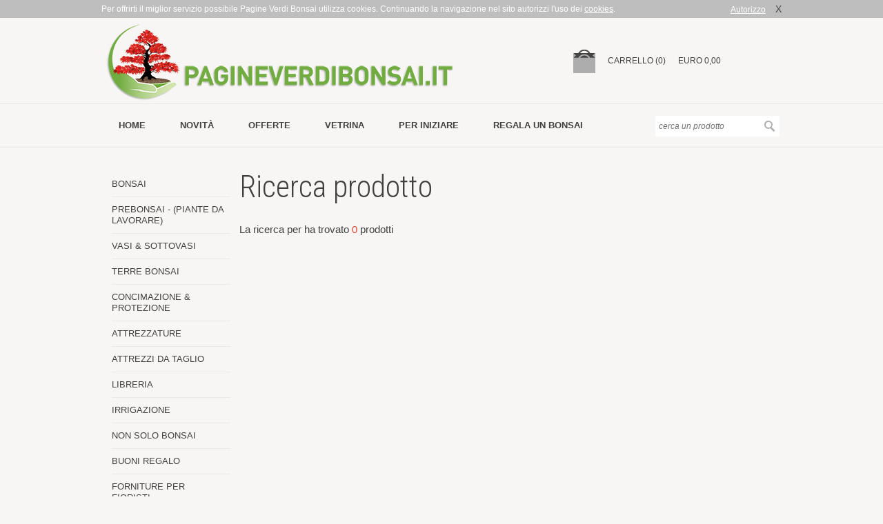

--- FILE ---
content_type: text/html; charset=utf-8
request_url: https://www.pagineverdibonsai.it/search.aspx?qry=
body_size: 5282
content:


<!DOCTYPE html>
<html xmlns:og="http://ogp.me/ns#" xmlns:fb="http://www.facebook.com/2008/fbml">
<head id="www-pagineverdibonsai-it" prefix="og: http://ogp.me/ns# object: http://ogp.me/ns/object#">
	<meta charset="utf-8" />
	<link rel="shortcut icon" href="/images/favicon.png" type="image/png" />
	<link rel="icon" href="/images/favicon.png" type="image/png" />
	<meta http-equiv="Content-Type" content="text/html; charset=UTF-8" />
	<meta name="revisit-after" content="7" />
	<meta name="robots" content="index,follow" />
	<meta name="author" content="Hotminds S.r.l. (https://www.hotminds.it)" />
	<title>Ricerca prodotto | Pagine Verdi Bonsai</title>
	<meta name="description" content="Bonsai - Pagine verdi vendita libri manuali di tecnica bonsai, vasi attrezzi per la cura, potatura e coltivazione di piante bonsai. Schede essenze, tecniche di coltivazione, malattie e stili dei bonsai tra i quali ficus, pino, olivo, acero, olmo e da frutto" />
	<meta name="keywords" content="vendita piante bonsai, bonzai, vendita libri manuali vasi bonsai, cura bonsai, tecnica bonsai, attrezzi, potatura, concimazione, schede essernze, stili bonsai, ficus, acero, olivo ,olmo, pino, da frutto, tecniche di coltivazione, malattie parassiti" />
	<link rel="canonical" href="https://www.pagineverdibonsai.it/search.aspx?qry=" />
	<meta name="geo.region" content="IT-RM" />
	<meta name="geo.placename" content="Roma" />
	<meta name="geo.position" content="41.887526;12.535395" />
	<meta name="ICBM" content="41.887526, 12.535395" />
	<meta name="google-site-verification" content="nTeV8SZ8kGjlkiMauO__HbwUlkfgQ4-D3wX00HqkQ6w" />
	<meta name="viewport" content="width=device-width, initial-scale=1.0, maximum-scale=1.0, user-scalable=no">
	
	<link rel="Stylesheet" type="text/css" href="/css/reset.css" />
	<link rel="Stylesheet" type="text/css" href="/css/jquery.fancybox.css" />
	<link rel="Stylesheet" type="text/css" href="/css/prettyPhoto.css" />
	<link rel="Stylesheet" type="text/css" href="/css/jquery-ui-1.10.3.custom.min.css" />
	<link rel="Stylesheet" type="text/css" href="/css/jquery.selectBoxIt.css" />
	<link rel="Stylesheet" type="text/css" href="/css/royalslider.css" />
	<link rel="Stylesheet" type="text/css" href="/css/skins/default-inverted/rs-default-inverted.css" />
	<link rel="Stylesheet" type="text/css" href="/css/style.css?v=2.4" media="all" />
	<link rel="Stylesheet" type="text/css" href="/css/responsive.css?v=1.5" media="screen and (max-width:1024px)" />
	<link rel="Stylesheet" type="text/css" href="https://fonts.googleapis.com/css?family=Roboto+Condensed:400,300,700,400italic" />
	<script type="text/javascript" src="/js/jquery-1.10.2.min.js"></script>
	<script type="text/javascript" src="/js/jquery-ui-1.10.3.custom.min.js"></script>
	<script type="text/javascript" src="/js/jquery.ui.position.js"></script>
	<script type="text/javascript" src="/js/modernizr.custom.03843.js"></script>
	<script type="text/javascript" src="/js/jquery.fancybox.js"></script>
	<script type="text/javascript" src="/js/jquery.prettyPhoto.js"></script>
	<script type="text/javascript" src="/js/jquery.selectBoxIt.js"></script>
	<script type="text/javascript" src="/js/jquery.icheck.min.js"></script>
	<script type="text/javascript" src="/js/jquery.cookie.js"></script>
	<script type="text/javascript" src="/js/jquery.royalslider.min.js"></script>
	<script type="text/javascript" src="/js/common.js"></script>
</head>
<body>
	<form method="post" action="#" id="frmMain">
<div class="aspNetHidden">
<input type="hidden" name="__VIEWSTATE" id="__VIEWSTATE" value="/wEPDwULLTE4MDgyNzY5NzdkZD3m22/8S3iXl2xm1X0+ScfgRkk661wmRJ6qwJQ80+Bl" />
</div>

<div class="aspNetHidden">

	<input type="hidden" name="__VIEWSTATEGENERATOR" id="__VIEWSTATEGENERATOR" value="BBBC20B8" />
</div>
		<header>
			<div id="head-top" style="display: none;">
				<div id="head-top-content">
					<div class="cookie-left">
						Per offrirti il miglior servizio possibile Pagine Verdi Bonsai utilizza cookies.
					Continuando la navigazione nel sito autorizzi l'uso dei <a class="lightbox" data-fancybox-type="iframe" href="/privacy.htm">cookies</a>.
					</div>
					<div class="cookie-right">
						<a class="cl-cookie" href="#">Autorizzo</a><a class="cl-cookie dark" href="#">X</a>
					</div>
				</div>
			</div>
			<div id="head-cart">
				<div id="head-cart-content">
					<button type="button" class="toggle-menu"></button>
					<a href="/">
						<div id="logo"></div>
					</a>
					<span id="small-cart">
						<ul><li><a href="/carrello.htm"><img src="/images/cart-empty.png" alt="carrello" /></a></li><li class="dtop"><a href="/carrello.htm">carrello (0)</a></li><li class="dtop">EURO 0,00</li></ul></span>
				</div>
			</div>
			<div id="head-menu">
				<div id="head-menu-content">
					<nav class="dtop">
						<ul><li><a href="https://www.pagineverdibonsai.it/">Home</a></li><li><a href="https://www.pagineverdibonsai.it/novità/id-20.htm">novità</a></li><li><a href="https://www.pagineverdibonsai.it/offerte/id-21.htm">offerte</a></li><li><a href="https://www.pagineverdibonsai.it/vetrina/id-23.htm">vetrina</a></li><li><a href="https://www.pagineverdibonsai.it/per-iniziare/id-24.htm">per iniziare</a></li><li><a href="https://www.pagineverdibonsai.it/regala-un-bonsai.htm">Regala un bonsai</a></li></ul>
					</nav>
					<div id="head-search">
						<div>
							<input type="text" name="txtSearch" id="txtSearch" placeholder="cerca un prodotto" />
							<input type="submit" name="goSearch" id="goSearch" value="" />
						</div>
					</div>
				</div>
			</div>
		</header>
		<div id="content">
			
  <aside class="dtop">
    <section id="aside-categories">
      <nav><ul class="l1"><li class="lvl1"><a href="/vetrina/bonsai/id-32/cat-1.htm">BONSAI</a></li><li class="lvl1"><a href="/vetrina/prebonsai---(piante-da-lavorare)/id-32/cat-2.htm">PREBONSAI - (PIANTE DA LAVORARE)</a></li><li class="lvl1"><a href="/vetrina/vasi--sottovasi/id-32/cat-5.htm">VASI & SOTTOVASI</a></li><li class="lvl1"><a href="/vetrina/terre-bonsai/id-32/cat-6.htm">TERRE BONSAI</a></li><li class="lvl1"><a href="/vetrina/concimazione--protezione/id-32/cat-7.htm">CONCIMAZIONE & PROTEZIONE</a></li><li class="lvl1"><a href="/vetrina/attrezzature/id-32/cat-4.htm">ATTREZZATURE</a></li><li class="lvl1"><a href="/vetrina/attrezzi-da-taglio/id-32/cat-3.htm">ATTREZZI DA TAGLIO</a></li><li class="lvl1"><a href="/vetrina/libreria/id-32/cat-8.htm">LIBRERIA</a></li><li class="lvl1"><a href="/vetrina/irrigazione/id-32/cat-10.htm">IRRIGAZIONE</a></li><li class="lvl1"><a href="/vetrina/non-solo-bonsai/id-32/cat-13.htm">NON SOLO BONSAI</a></li><li class="lvl1"><a href="/vetrina/buoni-regalo/id-32/cat-14.htm">BUONI REGALO</a></li><li class="lvl1"><a href="/vetrina/forniture-per-fioristi/id-32/cat-11.htm">FORNITURE PER FIORISTI</a></li></ul></nav>
    </section>
    <section id="banners">
      
    </section>
  </aside>
  <div id="maincont">
    <h1 class="dtop">Ricerca prodotto</h1>
    <div class="searchString">La ricerca per <span class="red"></span> ha trovato <span class="red">0</span> prodotti</div>
    <div id="showcase">
      
    </div>
    
  </div>

		</div>
		<footer>
			<div id="footer-top" class="nomob">
				<div>
					<div class="footer-title">guida ai bonsai</div><ul><li><a href="/guida/schede-pratiche/typ-44.htm">Schede pratiche</a></li><li><a href="/lavori.htm">Lavori del mese</a></li><li><a href="/guida/tecniche-di-coltivazione/typ-41.htm">Tecniche di coltivazione</a></li><li><a href="/guida/malattie-e-parassiti/typ-45.htm">Malattie e parassiti</a></li><li><a href="/guida/metodi-di-propagazione/typ-46.htm">Metodi di propagazione</a></li><li><a href="/guida/stili-bonsai/typ-47.htm">Stili Bonsai</a></li><li><a href="/pagine/glossario/id-19.htm">Glossario</a></li><li><a href="/faq.htm">FAQ</a></li><li><a href="/guida/video-tutorial/typ-60.htm">Video tutorial</a></li></ul>
				</div>
				<div>
					<div class="footer-title">acquisti</div><ul><li><a href="/pagine/spedizioni/id-15.htm">Spedizioni</a></li><li><a href="/pagine/pagamenti/id-14.htm">Pagamenti</a></li><li><a href="/pagine/garanzie/id-16.htm">Garanzie</a></li><li><a href="/pagine/vantaggi-per-chi-acquista/id-28.htm">Vantaggi per chi acquista</a></li><li><a href="/pagine/come-acquistare/id-13.htm">Come Acquistare</a></li><li><a href="/pagine/pronto-soccorso-bonsai/id-57.htm">PRONTO SOCCORSO BONSAI</a></li><li><a href="/pagine/corsi-bonsai-a-roma/id-59.htm">Corsi Bonsai a Roma</a></li><li><a href="/pagine/hotel-bonsai/id-56.htm">HOTEL BONSAI</a></li><li><a href="/pagine/cashback/id-61.htm">Cashback</a></li></ul>
				</div>
				<div>
					<div class="footer-title">contatti</div>
					<p>
						Postalgarden S.r.l. uninominale<br />
						Via Roberto Malatesta 6<br />
						00176 Roma
					</p>
					<p>
						Tel. 06 272515
					</p>
					<p>
						<a href="mailto:info@pagineverdibonsai.it">info@pagineverdibonsai.it</a>
					</p>
				</div>
				<div>
					<div class="footer-title">
						mailing list
					</div>
					<div id="footer-mailing">
						<p>Ricevi tutti i <strong>Consigli sulla coltivazione dei Bonsai</strong>, i <strong>Codici sconto</strong> e tutte le <strong>novità</strong> della settimana.</p>
						<input type="button" name="goMailing" onclick="location.href = '/richiesta.aspx?id=51';" value="iscriviti" />
					</div>
				</div>
			</div>
			<div class="footer-sep nomob">
			</div>
			<div id="footer-bottom" class="nomob">
				<div id="footer-bottom-left">
					Postalgarden S.r.l. - P.IVA 03994231003 | <a class="lightbox" data-fancybox-type="iframe" href="/privacy.htm">Privacy</a> | <a href="/sitemap.htm">Sitemap</a>
				</div>
				<div id="footer-bottom-right">
					<a href="http://www.hotminds.it" target="_blank">credits</a>
				</div>
			</div>
			
			<div class="footer-sep mob">
			</div>
			<div id="footer-bottom-mob" class="mob">
				<div id="footer-bottom-left-mob">
					Postalgarden S.r.l.<br />
					Via Roberto Malatesta 6 - 00176 Roma<br />
					Tel. 06 272515<br />
					P.IVA 03994231003<br />
					<br />
					<a href="mailto:info@pagineverdibonsai.it">info@pagineverdibonsai.it</a>
				</div>
				<div id="footer-bottom-right-mob">
					<a href="/privacy.htm">Privacy</a> | <a href="/sitemap.htm">Sitemap</a> | <a href="https://www.hotminds.it" target="_blank">CREDITS</a>
				</div>
			</div>
		</footer>
	</form>
	<div id="loading">
		<img src="/images/ajax-loader.gif" alt="" class="ajax-loader" />
	</div>
	<script type="text/javascript">
		$(function () {
			// custom css
			var isIE8 = !!navigator.userAgent.match(/MSIE 8/);
			if (isIE8) $("html").addClass("ie8");
			var isIE9 = !!navigator.userAgent.match(/MSIE 9/);
			if (isIE9) $("html").addClass("ie9");
			var isIE10 = !!navigator.userAgent.match(/MSIE 10/);
			if (isIE10) $("html").addClass("ie10");
			var isIE11 = !!navigator.userAgent.match(/rv:11.0/);
			if (isIE11) $("html").addClass("ie11");
			var isChrome = !!navigator.userAgent.match(/Chrome/);
			if (isChrome) $("html").addClass("chrome");
			var isMac = !!navigator.userAgent.match(/Macintosh/);
			if (isMac) $("html").addClass("mac");
			// gif attesa
			$('#loading').hide();
			// lightbox iframe
			$('.lightbox').fancybox({
				autoSize: true,
				closeClick: true,
				fitToView: false,
				height: '70%',
				maxHeight: '600',
				maxWidth: '900',
				width: '70%'
			});
			$('.lightbox2').fancybox({
				autoSize: true,
				closeClick: true,
				fitToView: false,
				height: '100%',
				maxWidth: '850',
				overflow: 'visible',
				padding: [10, 10, 10, 10],
				width: '100%'
			});
			$('#bookmark_me').click(function (e) {
				e.preventDefault();
				var bookmarkUrl = 'http://www.pagineverdibonsai.it';
				var bookmarkTitle = 'Pagine Verdi Bonsai';
				bookmark(bookmarkTitle, bookmarkUrl);
			});

			$('.cl-cookie').on("click", function () {
				$.cookie('ckok', '1', { expires: 15, path: '/' });
				$('#head-top').hide();
			});
			if (typeof $.cookie('ckok') === 'undefined') {
				$('#head-top').show();
			};

			$('#slider').royalSlider({
				fullscreen: {
					enabled: true,
					nativeFS: true
				},
				controlNavigation: 'thumbnails',
				autoScaleSlider: true,
				autoScaleSliderWidth: 449,
				autoScaleSliderHeight: 449,
				loop: true,
				imageScaleMode: 'fit-if-smaller',
				navigateByClick: true,
				numImagesToPreload: 2,
				arrowsNav: true,
				arrowsNavAutoHide: true,
				arrowsNavHideOnTouch: true,
				keyboardNavEnabled: true,
				fadeinLoadedSlide: true,
				globalCaption: false,
				globalCaptionInside: false,
				thumbs: {
					appendSpan: true,
					firstMargin: true,
					paddingBottom: 4
				}
			});

		}); // end ready

		if ($('.royalSlider').length > 0) {
			$(window).resize(function () {
				var vW = $(window).width();
				var vH = $(window).height();
				if (vW <= 667) {
					$('.royalSlider').data('royalSlider').st.imageScaleMode = 'fit';
				} else {
					$('.royalSlider').data('royalSlider').st.imageScaleMode = 'fit-if-smaller';
				}
			});
		}

		$('.img-wrapper img').on("load", function () {
			// centra in verticale le thumbnails dei prodotti create con ThumbGen
			centerImage(this);
		});

		$('#goSearch').click(function () {
			var txt = $('#txtSearch').val();
			if (txt.length < 3) {
				ShowDialog('Ricerca', 'La ricerca richiede almeno 3 caratteri', true, null, 2000);
				return false;
			}
			$('#frmMain').attr('action', '/search.aspx?qry=' + txt);
		});

		$(".toggle-menu").on("click", function () {
			// menu aperto
			if ($(this).hasClass("open")) {
				$("aside.dtop").removeClass("dtop-vis");
				$(this).removeClass("open");
			}
			// menu chiuso
			else {
				$("aside.dtop").addClass("dtop-vis");
				$(this).addClass("open");
			}
		});
	</script>
	<script>(function(i,s,o,g,r,a,m){i['GoogleAnalyticsObject']=r;i[r]=i[r]||function(){(i[r].q=i[r].q||[]).push(arguments)},i[r].l=1*new Date();a=s.createElement(o),m=s.getElementsByTagName(o)[0];a.async=1;a.src=g;m.parentNode.insertBefore(a,m)})(window,document,'script','//www.google-analytics.com/analytics.js','ga');ga('create', 'UA-45105030-1', 'pagineverdibonsai.it');ga('send', 'pageview');</script>
	
</body>
</html>


--- FILE ---
content_type: application/javascript
request_url: https://www.pagineverdibonsai.it/js/jquery.icheck.min.js
body_size: 2345
content:
/*!
* iCheck v0.9.1 jQuery plugin, http://git.io/uhUPMA
*/
(function (f) {
  function C(a, c, d) { var b = a[0], e = /er/.test(d) ? k : /bl/.test(d) ? u : j; active = d == E ? { checked: b[j], disabled: b[u], indeterminate: "true" == a.attr(k) || "false" == a.attr(v)} : b[e]; if (/^(ch|di|in)/.test(d) && !active) p(a, e); else if (/^(un|en|de)/.test(d) && active) w(a, e); else if (d == E) for (var e in active) active[e] ? p(a, e, !0) : w(a, e, !0); else if (!c || "toggle" == d) { if (!c) a[r]("ifClicked"); active ? b[l] !== x && w(a, e) : p(a, e) } } function p(a, c, d) {
    var b = a[0], e = a.parent(), g = c == j, H = c == k, m = H ? v : g ? I : "enabled", r = h(b, m + y(b[l])), L = h(b,
c + y(b[l])); if (!0 !== b[c]) { if (!d && c == j && b[l] == x && b.name) { var p = a.closest("form"), s = 'input[name="' + b.name + '"]', s = p.length ? p.find(s) : f(s); s.each(function () { this !== b && f.data(this, n) && w(f(this), c) }) } H ? (b[c] = !0, b[j] && w(a, j, "force")) : (d || (b[c] = !0), g && b[k] && w(a, k, !1)); J(a, g, c, d) } b[u] && h(b, z, !0) && e.find("." + F).css(z, "default"); e[t](L || h(b, c)); e[A](r || h(b, m) || "")
  } function w(a, c, d) {
    var b = a[0], e = a.parent(), g = c == j, f = c == k, m = f ? v : g ? I : "enabled", n = h(b, m + y(b[l])), p = h(b, c + y(b[l])); if (!1 !== b[c]) {
      if (f || !d || "force" == d) b[c] =
!1; J(a, g, m, d)
    } !b[u] && h(b, z, !0) && e.find("." + F).css(z, "pointer"); e[A](p || h(b, c) || ""); e[t](n || h(b, m))
  } function K(a, c) { if (f.data(a, n)) { var d = f(a); d.parent().html(d.attr("style", f.data(a, n).s || "")[r](c || "")); d.off(".i").unwrap(); f(D + '[for="' + a.id + '"]').add(d.closest(D)).off(".i") } } function h(a, c, d) { if (f.data(a, n)) return f.data(a, n).o[c + (d ? "" : "Class")] } function y(a) { return a.charAt(0).toUpperCase() + a.slice(1) } function J(a, c, d, b) { if (!b) { if (c) a[r]("ifToggled"); a[r]("ifChanged")[r]("if" + y(d)) } } var n = "iCheck",
F = n + "-helper", x = "radio", j = "checked", I = "un" + j, u = "disabled", v = "determinate", k = "in" + v, E = "update", l = "type", t = "addClass", A = "removeClass", r = "trigger", D = "label", z = "cursor", G = /ipad|iphone|ipod|android|blackberry|windows phone|opera mini/i.test(navigator.userAgent); f.fn[n] = function (a, c) {
  var d = ":checkbox, :" + x, b = f(), e = function (a) { a.each(function () { var a = f(this); b = a.is(d) ? b.add(a) : b.add(a.find(d)) }) }; if (/^(check|uncheck|toggle|indeterminate|determinate|disable|enable|update|destroy)$/i.test(a)) return a = a.toLowerCase(),
e(this), b.each(function () { "destroy" == a ? K(this, "ifDestroyed") : C(f(this), !0, a); f.isFunction(c) && c() }); if ("object" == typeof a || !a) {
    var g = f.extend({ checkedClass: j, disabledClass: u, indeterminateClass: k, labelHover: !0 }, a), h = g.handle, m = g.hoverClass || "hover", y = g.focusClass || "focus", v = g.activeClass || "active", z = !!g.labelHover, s = g.labelHoverClass || "hover", B = ("" + g.increaseArea).replace("%", "") | 0; if ("checkbox" == h || h == x) d = ":" + h; -50 > B && (B = -50); e(this); return b.each(function () {
      K(this); var a = f(this), b = this, c = b.id, d =
-B + "%", e = 100 + 2 * B + "%", e = { position: "absolute", top: d, left: d, display: "block", width: e, height: e, margin: 0, padding: 0, background: "#fff", border: 0, opacity: 0 }, d = G ? { position: "absolute", visibility: "hidden"} : B ? e : { position: "absolute", opacity: 0 }, h = "checkbox" == b[l] ? g.checkboxClass || "icheckbox" : g.radioClass || "i" + x, k = f(D + '[for="' + c + '"]').add(a.closest(D)), q = a.wrap('<div class="' + h + '"/>')[r]("ifCreated").parent().append(g.insert), e = f('<ins class="' + F + '"/>').css(e).appendTo(q); a.data(n, { o: g, s: a.attr("style") }).css(d);
      g.inheritClass && q[t](b.className); g.inheritID && c && q.attr("id", n + "-" + c); "static" == q.css("position") && q.css("position", "relative"); C(a, !0, E); if (k.length) k.on("click.i mouseenter.i mouseleave.i touchbegin.i touchend.i", function (c) { var d = c[l], e = f(this); if (!b[u]) if ("click" == d ? C(a, !1, !0) : z && (/ve|nd/.test(d) ? (q[A](m), e[A](s)) : (q[t](m), e[t](s))), G) c.stopPropagation(); else return !1 }); a.on("click.i focus.i blur.i keyup.i keydown.i keypress.i", function (c) {
        var d = c[l]; c = c.keyCode; if ("click" == d) return !1; if ("keydown" ==
d && 32 == c) return b[l] == x && b[j] || (b[j] ? w(a, j) : p(a, j)), !1; if ("keyup" == d && b[l] == x) !b[j] && p(a, j); else if (/us|ur/.test(d)) q["blur" == d ? A : t](y)
      }); e.on("click mousedown mouseup mouseover mouseout touchbegin.i touchend.i", function (d) { var c = d[l], e = /wn|up/.test(c) ? v : m; if (!b[u]) { if ("click" == c) C(a, !1, !0); else { if (/wn|er|in/.test(c)) q[t](e); else q[A](e + " " + v); if (k.length && z && e == m) k[/ut|nd/.test(c) ? A : t](s) } if (G) d.stopPropagation(); else return !1 } })
    })
  } return this
} 
})(jQuery);

--- FILE ---
content_type: text/plain
request_url: https://www.google-analytics.com/j/collect?v=1&_v=j102&a=1580234634&t=pageview&_s=1&dl=https%3A%2F%2Fwww.pagineverdibonsai.it%2Fsearch.aspx%3Fqry%3D&ul=en-us%40posix&dt=Ricerca%20prodotto%20%7C%20Pagine%20Verdi%20Bonsai&sr=1280x720&vp=1280x720&_u=IEBAAAABAAAAACAAI~&jid=150503699&gjid=923559363&cid=1278232880.1768812734&tid=UA-45105030-1&_gid=1467308677.1768812734&_r=1&_slc=1&z=1078518760
body_size: -453
content:
2,cG-JWXXHN24MR